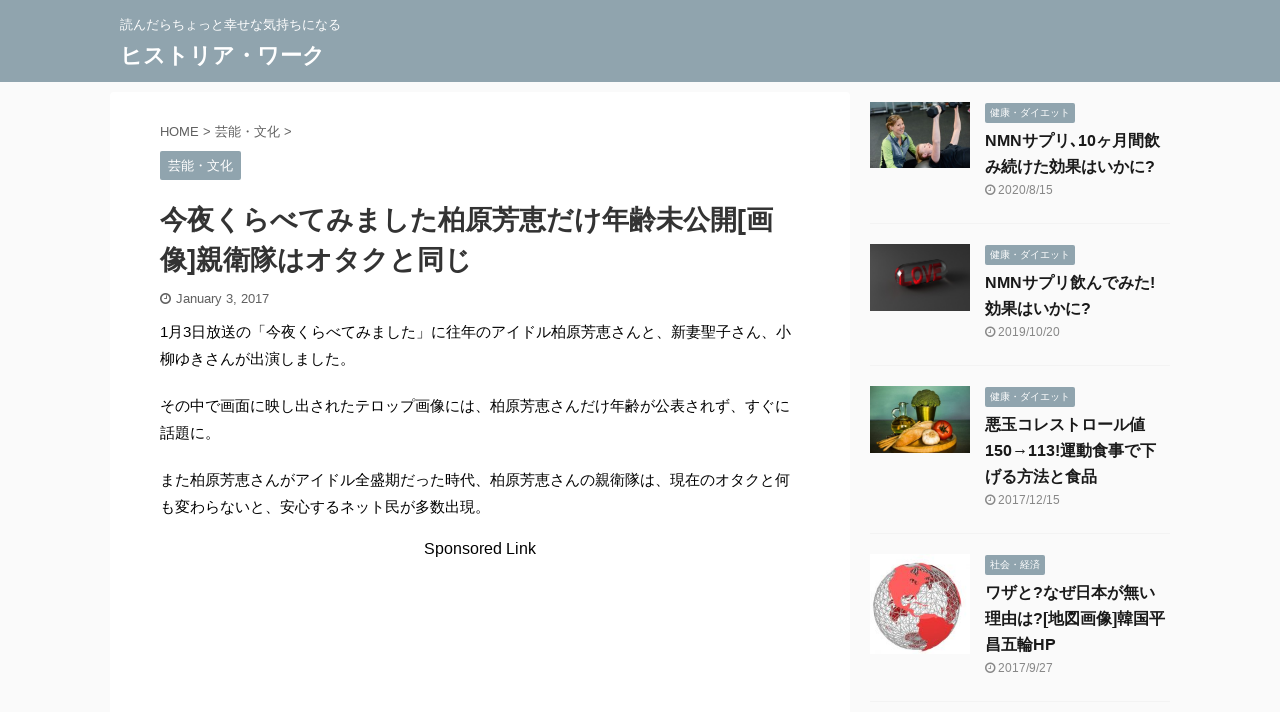

--- FILE ---
content_type: text/html; charset=UTF-8
request_url: https://historia.work/kashiwabarayoshie/
body_size: 15816
content:

<!DOCTYPE html>
<!--[if lt IE 7]>
<html class="ie6" lang="en-US"> <![endif]-->
<!--[if IE 7]>
<html class="i7" lang="en-US"> <![endif]-->
<!--[if IE 8]>
<html class="ie" lang="en-US"> <![endif]-->
<!--[if gt IE 8]><!-->
<html lang="en-US" class="">
	<!--<![endif]-->
	<head prefix="og: http://ogp.me/ns# fb: http://ogp.me/ns/fb# article: http://ogp.me/ns/article#">
		<meta charset="UTF-8" >
		<meta name="viewport" content="width=device-width,initial-scale=1.0,user-scalable=no,viewport-fit=cover">
		<meta name="format-detection" content="telephone=no" >
		<meta name="referrer" content="no-referrer-when-downgrade"/>

		
		<link rel="alternate" type="application/rss+xml" title="ヒストリア・ワーク RSS Feed" href="https://historia.work/feed/" />
		<link rel="pingback" href="https://historia.work/xmlrpc.php" >
		<!--[if lt IE 9]>
		<script src="https://historia.work/wp-content/themes/affinger5/js/html5shiv.js"></script>
		<![endif]-->
				<meta name='robots' content='max-image-preview:large' />
<title>今夜くらべてみました柏原芳恵だけ年齢未公開[画像]親衛隊はオタクと同じ - ヒストリア・ワーク</title>
<link rel='dns-prefetch' href='//ajax.googleapis.com' />
<script type="text/javascript">
/* <![CDATA[ */
window._wpemojiSettings = {"baseUrl":"https:\/\/s.w.org\/images\/core\/emoji\/14.0.0\/72x72\/","ext":".png","svgUrl":"https:\/\/s.w.org\/images\/core\/emoji\/14.0.0\/svg\/","svgExt":".svg","source":{"concatemoji":"https:\/\/historia.work\/wp-includes\/js\/wp-emoji-release.min.js?ver=6.4.1"}};
/*! This file is auto-generated */
!function(i,n){var o,s,e;function c(e){try{var t={supportTests:e,timestamp:(new Date).valueOf()};sessionStorage.setItem(o,JSON.stringify(t))}catch(e){}}function p(e,t,n){e.clearRect(0,0,e.canvas.width,e.canvas.height),e.fillText(t,0,0);var t=new Uint32Array(e.getImageData(0,0,e.canvas.width,e.canvas.height).data),r=(e.clearRect(0,0,e.canvas.width,e.canvas.height),e.fillText(n,0,0),new Uint32Array(e.getImageData(0,0,e.canvas.width,e.canvas.height).data));return t.every(function(e,t){return e===r[t]})}function u(e,t,n){switch(t){case"flag":return n(e,"\ud83c\udff3\ufe0f\u200d\u26a7\ufe0f","\ud83c\udff3\ufe0f\u200b\u26a7\ufe0f")?!1:!n(e,"\ud83c\uddfa\ud83c\uddf3","\ud83c\uddfa\u200b\ud83c\uddf3")&&!n(e,"\ud83c\udff4\udb40\udc67\udb40\udc62\udb40\udc65\udb40\udc6e\udb40\udc67\udb40\udc7f","\ud83c\udff4\u200b\udb40\udc67\u200b\udb40\udc62\u200b\udb40\udc65\u200b\udb40\udc6e\u200b\udb40\udc67\u200b\udb40\udc7f");case"emoji":return!n(e,"\ud83e\udef1\ud83c\udffb\u200d\ud83e\udef2\ud83c\udfff","\ud83e\udef1\ud83c\udffb\u200b\ud83e\udef2\ud83c\udfff")}return!1}function f(e,t,n){var r="undefined"!=typeof WorkerGlobalScope&&self instanceof WorkerGlobalScope?new OffscreenCanvas(300,150):i.createElement("canvas"),a=r.getContext("2d",{willReadFrequently:!0}),o=(a.textBaseline="top",a.font="600 32px Arial",{});return e.forEach(function(e){o[e]=t(a,e,n)}),o}function t(e){var t=i.createElement("script");t.src=e,t.defer=!0,i.head.appendChild(t)}"undefined"!=typeof Promise&&(o="wpEmojiSettingsSupports",s=["flag","emoji"],n.supports={everything:!0,everythingExceptFlag:!0},e=new Promise(function(e){i.addEventListener("DOMContentLoaded",e,{once:!0})}),new Promise(function(t){var n=function(){try{var e=JSON.parse(sessionStorage.getItem(o));if("object"==typeof e&&"number"==typeof e.timestamp&&(new Date).valueOf()<e.timestamp+604800&&"object"==typeof e.supportTests)return e.supportTests}catch(e){}return null}();if(!n){if("undefined"!=typeof Worker&&"undefined"!=typeof OffscreenCanvas&&"undefined"!=typeof URL&&URL.createObjectURL&&"undefined"!=typeof Blob)try{var e="postMessage("+f.toString()+"("+[JSON.stringify(s),u.toString(),p.toString()].join(",")+"));",r=new Blob([e],{type:"text/javascript"}),a=new Worker(URL.createObjectURL(r),{name:"wpTestEmojiSupports"});return void(a.onmessage=function(e){c(n=e.data),a.terminate(),t(n)})}catch(e){}c(n=f(s,u,p))}t(n)}).then(function(e){for(var t in e)n.supports[t]=e[t],n.supports.everything=n.supports.everything&&n.supports[t],"flag"!==t&&(n.supports.everythingExceptFlag=n.supports.everythingExceptFlag&&n.supports[t]);n.supports.everythingExceptFlag=n.supports.everythingExceptFlag&&!n.supports.flag,n.DOMReady=!1,n.readyCallback=function(){n.DOMReady=!0}}).then(function(){return e}).then(function(){var e;n.supports.everything||(n.readyCallback(),(e=n.source||{}).concatemoji?t(e.concatemoji):e.wpemoji&&e.twemoji&&(t(e.twemoji),t(e.wpemoji)))}))}((window,document),window._wpemojiSettings);
/* ]]> */
</script>
<style id='wp-emoji-styles-inline-css' type='text/css'>

	img.wp-smiley, img.emoji {
		display: inline !important;
		border: none !important;
		box-shadow: none !important;
		height: 1em !important;
		width: 1em !important;
		margin: 0 0.07em !important;
		vertical-align: -0.1em !important;
		background: none !important;
		padding: 0 !important;
	}
</style>
<link rel='stylesheet' id='wp-block-library-css' href='https://historia.work/wp-includes/css/dist/block-library/style.min.css?ver=6.4.1' type='text/css' media='all' />
<style id='classic-theme-styles-inline-css' type='text/css'>
/*! This file is auto-generated */
.wp-block-button__link{color:#fff;background-color:#32373c;border-radius:9999px;box-shadow:none;text-decoration:none;padding:calc(.667em + 2px) calc(1.333em + 2px);font-size:1.125em}.wp-block-file__button{background:#32373c;color:#fff;text-decoration:none}
</style>
<style id='global-styles-inline-css' type='text/css'>
body{--wp--preset--color--black: #000000;--wp--preset--color--cyan-bluish-gray: #abb8c3;--wp--preset--color--white: #ffffff;--wp--preset--color--pale-pink: #f78da7;--wp--preset--color--vivid-red: #cf2e2e;--wp--preset--color--luminous-vivid-orange: #ff6900;--wp--preset--color--luminous-vivid-amber: #fcb900;--wp--preset--color--light-green-cyan: #7bdcb5;--wp--preset--color--vivid-green-cyan: #00d084;--wp--preset--color--pale-cyan-blue: #8ed1fc;--wp--preset--color--vivid-cyan-blue: #0693e3;--wp--preset--color--vivid-purple: #9b51e0;--wp--preset--color--soft-red: #e6514c;--wp--preset--color--light-grayish-red: #fdebee;--wp--preset--color--vivid-yellow: #ffc107;--wp--preset--color--very-pale-yellow: #fffde7;--wp--preset--color--very-light-gray: #fafafa;--wp--preset--color--very-dark-gray: #313131;--wp--preset--color--original-color-a: #43a047;--wp--preset--color--original-color-b: #795548;--wp--preset--color--original-color-c: #ec407a;--wp--preset--color--original-color-d: #9e9d24;--wp--preset--gradient--vivid-cyan-blue-to-vivid-purple: linear-gradient(135deg,rgba(6,147,227,1) 0%,rgb(155,81,224) 100%);--wp--preset--gradient--light-green-cyan-to-vivid-green-cyan: linear-gradient(135deg,rgb(122,220,180) 0%,rgb(0,208,130) 100%);--wp--preset--gradient--luminous-vivid-amber-to-luminous-vivid-orange: linear-gradient(135deg,rgba(252,185,0,1) 0%,rgba(255,105,0,1) 100%);--wp--preset--gradient--luminous-vivid-orange-to-vivid-red: linear-gradient(135deg,rgba(255,105,0,1) 0%,rgb(207,46,46) 100%);--wp--preset--gradient--very-light-gray-to-cyan-bluish-gray: linear-gradient(135deg,rgb(238,238,238) 0%,rgb(169,184,195) 100%);--wp--preset--gradient--cool-to-warm-spectrum: linear-gradient(135deg,rgb(74,234,220) 0%,rgb(151,120,209) 20%,rgb(207,42,186) 40%,rgb(238,44,130) 60%,rgb(251,105,98) 80%,rgb(254,248,76) 100%);--wp--preset--gradient--blush-light-purple: linear-gradient(135deg,rgb(255,206,236) 0%,rgb(152,150,240) 100%);--wp--preset--gradient--blush-bordeaux: linear-gradient(135deg,rgb(254,205,165) 0%,rgb(254,45,45) 50%,rgb(107,0,62) 100%);--wp--preset--gradient--luminous-dusk: linear-gradient(135deg,rgb(255,203,112) 0%,rgb(199,81,192) 50%,rgb(65,88,208) 100%);--wp--preset--gradient--pale-ocean: linear-gradient(135deg,rgb(255,245,203) 0%,rgb(182,227,212) 50%,rgb(51,167,181) 100%);--wp--preset--gradient--electric-grass: linear-gradient(135deg,rgb(202,248,128) 0%,rgb(113,206,126) 100%);--wp--preset--gradient--midnight: linear-gradient(135deg,rgb(2,3,129) 0%,rgb(40,116,252) 100%);--wp--preset--font-size--small: 13px;--wp--preset--font-size--medium: 20px;--wp--preset--font-size--large: 36px;--wp--preset--font-size--x-large: 42px;--wp--preset--spacing--20: 0.44rem;--wp--preset--spacing--30: 0.67rem;--wp--preset--spacing--40: 1rem;--wp--preset--spacing--50: 1.5rem;--wp--preset--spacing--60: 2.25rem;--wp--preset--spacing--70: 3.38rem;--wp--preset--spacing--80: 5.06rem;--wp--preset--shadow--natural: 6px 6px 9px rgba(0, 0, 0, 0.2);--wp--preset--shadow--deep: 12px 12px 50px rgba(0, 0, 0, 0.4);--wp--preset--shadow--sharp: 6px 6px 0px rgba(0, 0, 0, 0.2);--wp--preset--shadow--outlined: 6px 6px 0px -3px rgba(255, 255, 255, 1), 6px 6px rgba(0, 0, 0, 1);--wp--preset--shadow--crisp: 6px 6px 0px rgba(0, 0, 0, 1);}:where(.is-layout-flex){gap: 0.5em;}:where(.is-layout-grid){gap: 0.5em;}body .is-layout-flow > .alignleft{float: left;margin-inline-start: 0;margin-inline-end: 2em;}body .is-layout-flow > .alignright{float: right;margin-inline-start: 2em;margin-inline-end: 0;}body .is-layout-flow > .aligncenter{margin-left: auto !important;margin-right: auto !important;}body .is-layout-constrained > .alignleft{float: left;margin-inline-start: 0;margin-inline-end: 2em;}body .is-layout-constrained > .alignright{float: right;margin-inline-start: 2em;margin-inline-end: 0;}body .is-layout-constrained > .aligncenter{margin-left: auto !important;margin-right: auto !important;}body .is-layout-constrained > :where(:not(.alignleft):not(.alignright):not(.alignfull)){max-width: var(--wp--style--global--content-size);margin-left: auto !important;margin-right: auto !important;}body .is-layout-constrained > .alignwide{max-width: var(--wp--style--global--wide-size);}body .is-layout-flex{display: flex;}body .is-layout-flex{flex-wrap: wrap;align-items: center;}body .is-layout-flex > *{margin: 0;}body .is-layout-grid{display: grid;}body .is-layout-grid > *{margin: 0;}:where(.wp-block-columns.is-layout-flex){gap: 2em;}:where(.wp-block-columns.is-layout-grid){gap: 2em;}:where(.wp-block-post-template.is-layout-flex){gap: 1.25em;}:where(.wp-block-post-template.is-layout-grid){gap: 1.25em;}.has-black-color{color: var(--wp--preset--color--black) !important;}.has-cyan-bluish-gray-color{color: var(--wp--preset--color--cyan-bluish-gray) !important;}.has-white-color{color: var(--wp--preset--color--white) !important;}.has-pale-pink-color{color: var(--wp--preset--color--pale-pink) !important;}.has-vivid-red-color{color: var(--wp--preset--color--vivid-red) !important;}.has-luminous-vivid-orange-color{color: var(--wp--preset--color--luminous-vivid-orange) !important;}.has-luminous-vivid-amber-color{color: var(--wp--preset--color--luminous-vivid-amber) !important;}.has-light-green-cyan-color{color: var(--wp--preset--color--light-green-cyan) !important;}.has-vivid-green-cyan-color{color: var(--wp--preset--color--vivid-green-cyan) !important;}.has-pale-cyan-blue-color{color: var(--wp--preset--color--pale-cyan-blue) !important;}.has-vivid-cyan-blue-color{color: var(--wp--preset--color--vivid-cyan-blue) !important;}.has-vivid-purple-color{color: var(--wp--preset--color--vivid-purple) !important;}.has-black-background-color{background-color: var(--wp--preset--color--black) !important;}.has-cyan-bluish-gray-background-color{background-color: var(--wp--preset--color--cyan-bluish-gray) !important;}.has-white-background-color{background-color: var(--wp--preset--color--white) !important;}.has-pale-pink-background-color{background-color: var(--wp--preset--color--pale-pink) !important;}.has-vivid-red-background-color{background-color: var(--wp--preset--color--vivid-red) !important;}.has-luminous-vivid-orange-background-color{background-color: var(--wp--preset--color--luminous-vivid-orange) !important;}.has-luminous-vivid-amber-background-color{background-color: var(--wp--preset--color--luminous-vivid-amber) !important;}.has-light-green-cyan-background-color{background-color: var(--wp--preset--color--light-green-cyan) !important;}.has-vivid-green-cyan-background-color{background-color: var(--wp--preset--color--vivid-green-cyan) !important;}.has-pale-cyan-blue-background-color{background-color: var(--wp--preset--color--pale-cyan-blue) !important;}.has-vivid-cyan-blue-background-color{background-color: var(--wp--preset--color--vivid-cyan-blue) !important;}.has-vivid-purple-background-color{background-color: var(--wp--preset--color--vivid-purple) !important;}.has-black-border-color{border-color: var(--wp--preset--color--black) !important;}.has-cyan-bluish-gray-border-color{border-color: var(--wp--preset--color--cyan-bluish-gray) !important;}.has-white-border-color{border-color: var(--wp--preset--color--white) !important;}.has-pale-pink-border-color{border-color: var(--wp--preset--color--pale-pink) !important;}.has-vivid-red-border-color{border-color: var(--wp--preset--color--vivid-red) !important;}.has-luminous-vivid-orange-border-color{border-color: var(--wp--preset--color--luminous-vivid-orange) !important;}.has-luminous-vivid-amber-border-color{border-color: var(--wp--preset--color--luminous-vivid-amber) !important;}.has-light-green-cyan-border-color{border-color: var(--wp--preset--color--light-green-cyan) !important;}.has-vivid-green-cyan-border-color{border-color: var(--wp--preset--color--vivid-green-cyan) !important;}.has-pale-cyan-blue-border-color{border-color: var(--wp--preset--color--pale-cyan-blue) !important;}.has-vivid-cyan-blue-border-color{border-color: var(--wp--preset--color--vivid-cyan-blue) !important;}.has-vivid-purple-border-color{border-color: var(--wp--preset--color--vivid-purple) !important;}.has-vivid-cyan-blue-to-vivid-purple-gradient-background{background: var(--wp--preset--gradient--vivid-cyan-blue-to-vivid-purple) !important;}.has-light-green-cyan-to-vivid-green-cyan-gradient-background{background: var(--wp--preset--gradient--light-green-cyan-to-vivid-green-cyan) !important;}.has-luminous-vivid-amber-to-luminous-vivid-orange-gradient-background{background: var(--wp--preset--gradient--luminous-vivid-amber-to-luminous-vivid-orange) !important;}.has-luminous-vivid-orange-to-vivid-red-gradient-background{background: var(--wp--preset--gradient--luminous-vivid-orange-to-vivid-red) !important;}.has-very-light-gray-to-cyan-bluish-gray-gradient-background{background: var(--wp--preset--gradient--very-light-gray-to-cyan-bluish-gray) !important;}.has-cool-to-warm-spectrum-gradient-background{background: var(--wp--preset--gradient--cool-to-warm-spectrum) !important;}.has-blush-light-purple-gradient-background{background: var(--wp--preset--gradient--blush-light-purple) !important;}.has-blush-bordeaux-gradient-background{background: var(--wp--preset--gradient--blush-bordeaux) !important;}.has-luminous-dusk-gradient-background{background: var(--wp--preset--gradient--luminous-dusk) !important;}.has-pale-ocean-gradient-background{background: var(--wp--preset--gradient--pale-ocean) !important;}.has-electric-grass-gradient-background{background: var(--wp--preset--gradient--electric-grass) !important;}.has-midnight-gradient-background{background: var(--wp--preset--gradient--midnight) !important;}.has-small-font-size{font-size: var(--wp--preset--font-size--small) !important;}.has-medium-font-size{font-size: var(--wp--preset--font-size--medium) !important;}.has-large-font-size{font-size: var(--wp--preset--font-size--large) !important;}.has-x-large-font-size{font-size: var(--wp--preset--font-size--x-large) !important;}
.wp-block-navigation a:where(:not(.wp-element-button)){color: inherit;}
:where(.wp-block-post-template.is-layout-flex){gap: 1.25em;}:where(.wp-block-post-template.is-layout-grid){gap: 1.25em;}
:where(.wp-block-columns.is-layout-flex){gap: 2em;}:where(.wp-block-columns.is-layout-grid){gap: 2em;}
.wp-block-pullquote{font-size: 1.5em;line-height: 1.6;}
</style>
<link rel='stylesheet' id='titan-adminbar-styles-css' href='https://historia.work/wp-content/plugins/anti-spam/assets/css/admin-bar.css?ver=7.3.5' type='text/css' media='all' />
<link rel='stylesheet' id='parent-style-css' href='https://historia.work/wp-content/themes/affinger5/style.css?ver=6.4.1' type='text/css' media='all' />
<link rel='stylesheet' id='normalize-css' href='https://historia.work/wp-content/themes/affinger5/css/normalize.css?ver=1.5.9' type='text/css' media='all' />
<link rel='stylesheet' id='font-awesome-css' href='https://historia.work/wp-content/themes/affinger5/css/fontawesome/css/font-awesome.min.css?ver=4.7.0' type='text/css' media='all' />
<link rel='stylesheet' id='font-awesome-animation-css' href='https://historia.work/wp-content/themes/affinger5/css/fontawesome/css/font-awesome-animation.min.css?ver=6.4.1' type='text/css' media='all' />
<link rel='stylesheet' id='st_svg-css' href='https://historia.work/wp-content/themes/affinger5/st_svg/style.css?ver=6.4.1' type='text/css' media='all' />
<link rel='stylesheet' id='slick-css' href='https://historia.work/wp-content/themes/affinger5/vendor/slick/slick.css?ver=1.8.0' type='text/css' media='all' />
<link rel='stylesheet' id='slick-theme-css' href='https://historia.work/wp-content/themes/affinger5/vendor/slick/slick-theme.css?ver=1.8.0' type='text/css' media='all' />
<link rel='stylesheet' id='style-css' href='https://historia.work/wp-content/themes/affinger5/style.css?ver=6.4.1' type='text/css' media='all' />
<link rel='stylesheet' id='child-style-css' href='https://historia.work/wp-content/themes/affinger5-child/style.css?ver=6.4.1' type='text/css' media='all' />
<link rel='stylesheet' id='single-css' href='https://historia.work/wp-content/themes/affinger5/st-rankcss.php' type='text/css' media='all' />
<link rel='stylesheet' id='st-themecss-css' href='https://historia.work/wp-content/themes/affinger5/st-themecss-loader.php?ver=6.4.1' type='text/css' media='all' />
<script type="text/javascript" src="//ajax.googleapis.com/ajax/libs/jquery/1.11.3/jquery.min.js?ver=1.11.3" id="jquery-js"></script>
<link rel="https://api.w.org/" href="https://historia.work/wp-json/" /><link rel="alternate" type="application/json" href="https://historia.work/wp-json/wp/v2/posts/5786" /><link rel='shortlink' href='https://historia.work/?p=5786' />
<link rel="alternate" type="application/json+oembed" href="https://historia.work/wp-json/oembed/1.0/embed?url=https%3A%2F%2Fhistoria.work%2Fkashiwabarayoshie%2F" />
<meta name="robots" content="index, follow" />
<meta name="keywords" content="今夜くらべてみました,柏原芳恵,年齢,公表,親衛隊,オタク">
<meta name="description" content="1月3日の「今夜くらべてみました」で、柏原芳恵の年齢は画面で公開されませんでした。その時のテロップ画像を紹介します。またアイドルだった当時の親衛隊は今のオタクと変わないことも判明。">
<meta name="thumbnail" content="https://historia.work/wp-content/uploads/2016/10/clover_1475722067.jpg">
<meta name="google-site-verification" content="ofzu1xW_5DS9bsish9txr8nT088hGDylJhUTYRgaXwk" />
<link rel="canonical" href="https://historia.work/kashiwabarayoshie/" />
<style type="text/css">.broken_link, a.broken_link {
	text-decoration: line-through;
}</style>			<script>
		(function (i, s, o, g, r, a, m) {
			i['GoogleAnalyticsObject'] = r;
			i[r] = i[r] || function () {
					(i[r].q = i[r].q || []).push(arguments)
				}, i[r].l = 1 * new Date();
			a = s.createElement(o),
				m = s.getElementsByTagName(o)[0];
			a.async = 1;
			a.src = g;
			m.parentNode.insertBefore(a, m)
		})(window, document, 'script', '//www.google-analytics.com/analytics.js', 'ga');

		ga('create', 'UA-69254669-1', 'auto');
		ga('send', 'pageview');

	</script>
				<!-- OGP -->
	
						<meta name="twitter:card" content="summary_large_image">
				<meta name="twitter:site" content="@historiawork">
		<meta name="twitter:title" content="今夜くらべてみました柏原芳恵だけ年齢未公開[画像]親衛隊はオタクと同じ">
		<meta name="twitter:description" content="1月3日放送の「今夜くらべてみました」に往年のアイドル柏原芳恵さんと、新妻聖子さん、小柳ゆきさんが出演しました。 その中で画面に映し出されたテロップ画像には、柏原芳恵さんだけ年齢が公表されず、すぐに話">
		<meta name="twitter:image" content="https://historia.work/wp-content/uploads/2016/10/clover_1475722067.jpg">
		<!-- /OGP -->
		


<script>
	jQuery(function(){
		jQuery('.st-btn-open').click(function(){
			jQuery(this).next('.st-slidebox').stop(true, true).slideToggle();
			jQuery(this).addClass('st-btn-open-click');
		});
	});
</script>

	<script>
		jQuery(function(){
		jQuery('.post h2 , .h2modoki').wrapInner('<span class="st-dash-design"></span>');
		}) 
	</script>

<script>
	jQuery(function(){
		jQuery("#toc_container:not(:has(ul ul))").addClass("only-toc");
		jQuery(".st-ac-box ul:has(.cat-item)").each(function(){
			jQuery(this).addClass("st-ac-cat");
		});
	});
</script>

<script>
	jQuery(function(){
						jQuery('.st-star').parent('.rankh4').css('padding-bottom','5px'); // スターがある場合のランキング見出し調整
	});
</script>


			</head>
	<body class="post-template-default single single-post postid-5786 single-format-standard not-front-page" >
				<div id="st-ami">
				<div id="wrapper" class="">
				<div id="wrapper-in">
					<header id="">
						<div id="headbox-bg">
							<div id="headbox">

							
								<div id="header-l">
									
									<div id="st-text-logo">
										
            
			
				<!-- キャプション -->
				                
					              		 	 <p class="descr sitenametop">
               		     	読んだらちょっと幸せな気持ちになる               			 </p>
					                    
				                
				<!-- ロゴ又はブログ名 -->
				              		  <p class="sitename"><a href="https://historia.work/">
                  		                      		    ヒストリア・ワーク                   		               		  </a></p>
            					<!-- ロゴ又はブログ名ここまで -->

			    
		
    									</div>
								</div><!-- /#header-l -->

								<div id="header-r" class="smanone">
									
								</div><!-- /#header-r -->
							</div><!-- /#headbox-bg -->
						</div><!-- /#headbox clearfix -->

						
						
						
						
											
<div id="gazou-wide">
				</div>
					
					
					</header>

					

					<div id="content-w">

					
					
					
	
			<div id="st-header-post-under-box" class="st-header-post-no-data "
		     style="">
			<div class="st-dark-cover">
							</div>
		</div>
	

<div id="content" class="clearfix">
	<div id="contentInner">
		<main>
			<article>
									<div id="post-5786" class="st-post post-5786 post type-post status-publish format-standard has-post-thumbnail hentry category-entertainment">
				
					
																
					
					<!--ぱんくず -->
											<div
							id="breadcrumb">
							<ol itemscope itemtype="http://schema.org/BreadcrumbList">
								<li itemprop="itemListElement" itemscope itemtype="http://schema.org/ListItem">
									<a href="https://historia.work" itemprop="item">
										<span itemprop="name">HOME</span>
									</a>
									&gt;
									<meta itemprop="position" content="1"/>
								</li>

								
																	<li itemprop="itemListElement" itemscope itemtype="http://schema.org/ListItem">
										<a href="https://historia.work/category/entertainment/" itemprop="item">
											<span
												itemprop="name">芸能・文化</span>
										</a>
										&gt;
										<meta itemprop="position" content="2"/>
									</li>
																								</ol>

													</div>
										<!--/ ぱんくず -->

					<!--ループ開始 -->
										
																									<p class="st-catgroup">
								<a href="https://historia.work/category/entertainment/" title="View all posts in 芸能・文化" rel="category tag"><span class="catname st-catid13">芸能・文化</span></a>							</p>
						
						<h1 class="entry-title">今夜くらべてみました柏原芳恵だけ年齢未公開[画像]親衛隊はオタクと同じ</h1>

						
	<div class="blogbox ">
		<p><span class="kdate">
							<i class="fa fa-clock-o"></i><time class="updated" datetime="2017-01-03T07:46:06-0500">January 3, 2017</time>
					</span></p>
	</div>
					
					
					<div class="mainbox">
						<div id="nocopy" oncontextmenu="return false" onMouseDown="return false;" style="-moz-user-select: none; -khtml-user-select: none; user-select: none;-webkit-touch-callout:none; -webkit-user-select:none;"><!-- コピー禁止エリアここから -->
							
							
							
							<div class="entry-content">
								<p>1月3日放送の「今夜くらべてみました」に往年のアイドル柏原芳恵さんと、新妻聖子さん、小柳ゆきさんが出演しました。</p>
<p>その中で画面に映し出されたテロップ画像には、柏原芳恵さんだけ年齢が公表されず、すぐに話題に。</p>
<p>また柏原芳恵さんがアイドル全盛期だった時代、柏原芳恵さんの親衛隊は、現在のオタクと何も変わらないと、安心するネット民が多数出現。</p>
<p><!-- ここに【PC＆タブレット】で表示させたい広告コードを貼る -->
  
<div align="center">
Sponsored Link<br />
<script async src="//pagead2.googlesyndication.com/pagead/js/adsbygoogle.js"></script>
<!-- historia-resp -->
<ins class="adsbygoogle"
     style="display:block"
     data-ad-client="ca-pub-5581483492514796"
     data-ad-slot="5496399469"
     data-ad-format="rectangle"></ins>
<script>
(adsbygoogle = window.adsbygoogle || []).push({});
</script>
</div>
   </p>
<section>
<h2>柏原芳恵の年齢公表されず</h2>
<p>「トリオ THE　華麗なる歌姫」というテーマだった本日の「今夜くらべてみました」には、3人の歌姫として柏原芳恵さんと、新妻聖子さん、小柳ゆきさんがゲスト出演しました。</p>
<p>この3人の中で、新妻聖子さんと小柳ゆきさんの年齢はそれぞれ36歳と34歳だと、画面テロップには表示されたのですが、なぜか柏原芳恵さんの年齢は無かったのです。</p>
<p><img decoding="async" class=" wp-image-5788 alignnone" src="https://historia.work/wp-content/uploads/2017/01/kashiwabara-460x242.png" alt="kashiwabara" width="317" height="167" srcset="https://historia.work/wp-content/uploads/2017/01/kashiwabara-460x242.png 460w, https://historia.work/wp-content/uploads/2017/01/kashiwabara-300x158.png 300w, https://historia.work/wp-content/uploads/2017/01/kashiwabara.png 500w" sizes="(max-width: 317px) 100vw, 317px" /></p>
<p>1965年10月1日生まれで現在51歳の柏原芳恵さんは、別に年齢を非公開しているわけではないですし、80年代にあれだけアイドルとして活躍していたので、年齢を隠せるはずもありません。</p>
<p>番組の中で、3人の内、他の2人は30代半ばの同世代で、柏原芳恵さんだけが一人50代だったことが、理由でしょうか。</p>
<p>番組側が考慮した？</p>
<p>しかし何だかとても不自然に見えてしまうテロップですよね。返って余計、柏原芳恵さんの年齢に注目が集まってしまうという結果になってしまいました。</p>
<p>ネットでは、</p>
<p>「今夜くらべてみましたに出てる柏原芳恵だけ年齢公表して無いから気になってググったら51なのか」</p>
<p>「柏原芳恵だけ年齢の（　）表記がない！ 」</p>
</section>
<section>
<h2>親衛隊は現在のオタクと同じ</h2>
<p>さらに柏原芳恵さんがアイドル全盛期だった80年代。</p>
<p>なんと皇太子様もファンだったんです。皇太子様が留学されるまでに発売されたシングルレコードは、全て購入されていたのです。</p>
<p>そして番組で柏原芳恵さんの親衛隊の様子が映し出されると、当時の親衛隊って、今の地下アイドルを追いかけるオタクと同じであることに、なぜか視聴者は安心（？）したようで、</p>
<p>「柏原芳恵の親衛隊が今のオタクと変わらない件」</p>
<p>「柏原芳恵の親衛隊。地下でアイドルにコールしてるオタクやんけ」</p>
<p>「今も昔もオタクは変わらないんだね」</p>
<p>「柏原芳恵さんの親衛隊がテレビに映っていて、時代を超えてもおたくの叫ぶ様は大体似ているなあ、と」</p>
<p>時代を超えてオタクとは同じ、今も昔も変わらないことに、みんな親近感を覚えたのでしょうかね。</p>
</section>

<section>
<h2>最後に</h2>
<p>柏原芳恵さんを久々にテレビで見ることができて、何だか嬉しかったです。</p>
<p>そしてみんなと同じように、柏原芳恵さんのアイドル時代の親衛隊が、今の地下アイドルのオタクと同じであることに、私もなぜか安心。</p>
<p>以上、「今夜くらべてみました」で柏原芳恵の年齢が未公開!親衛隊は今のオタクと同じだった、という話題でした。</p>
</section>
							</div>
						</div><!-- コピー禁止エリアここまで -->

												
					<div class="adbox">
				
												<div class="textwidget"><div align="center">Sponsored Link<br />
<script async src="//pagead2.googlesyndication.com/pagead/js/adsbygoogle.js"></script>
<!-- historia-resp -->
<ins class="adsbygoogle"
     style="display:block"
     data-ad-client="ca-pub-5581483492514796"
     data-ad-slot="5496399469"
     data-ad-format="rectangle"></ins>
<script>
(adsbygoogle = window.adsbygoogle || []).push({});
</script></div></div>
							        
	
									<div style="padding-top:10px;">
						
		        
	
					</div>
							</div>
			

						
					</div><!-- .mainboxここまで -->

																
					
					
	
	<div class="sns ">
	<ul class="clearfix">
					<!--ツイートボタン-->
			<li class="twitter"> 
			<a rel="nofollow" onclick="window.open('//twitter.com/intent/tweet?url=https%3A%2F%2Fhistoria.work%2Fkashiwabarayoshie%2F&text=%E4%BB%8A%E5%A4%9C%E3%81%8F%E3%82%89%E3%81%B9%E3%81%A6%E3%81%BF%E3%81%BE%E3%81%97%E3%81%9F%E6%9F%8F%E5%8E%9F%E8%8A%B3%E6%81%B5%E3%81%A0%E3%81%91%E5%B9%B4%E9%BD%A2%E6%9C%AA%E5%85%AC%E9%96%8B%5B%E7%94%BB%E5%83%8F%5D%E8%A6%AA%E8%A1%9B%E9%9A%8A%E3%81%AF%E3%82%AA%E3%82%BF%E3%82%AF%E3%81%A8%E5%90%8C%E3%81%98&via=historiawork&tw_p=tweetbutton', '', 'width=500,height=450'); return false;"><i class="fa fa-twitter"></i><span class="snstext " >Twitter</span></a>
			</li>
		
					<!--シェアボタン-->      
			<li class="facebook">
			<a href="//www.facebook.com/sharer.php?src=bm&u=https%3A%2F%2Fhistoria.work%2Fkashiwabarayoshie%2F&t=%E4%BB%8A%E5%A4%9C%E3%81%8F%E3%82%89%E3%81%B9%E3%81%A6%E3%81%BF%E3%81%BE%E3%81%97%E3%81%9F%E6%9F%8F%E5%8E%9F%E8%8A%B3%E6%81%B5%E3%81%A0%E3%81%91%E5%B9%B4%E9%BD%A2%E6%9C%AA%E5%85%AC%E9%96%8B%5B%E7%94%BB%E5%83%8F%5D%E8%A6%AA%E8%A1%9B%E9%9A%8A%E3%81%AF%E3%82%AA%E3%82%BF%E3%82%AF%E3%81%A8%E5%90%8C%E3%81%98" target="_blank" rel="nofollow noopener"><i class="fa fa-facebook"></i><span class="snstext " >Share</span>
			</a>
			</li>
		
					<!--ポケットボタン-->      
			<li class="pocket">
			<a rel="nofollow" onclick="window.open('//getpocket.com/edit?url=https%3A%2F%2Fhistoria.work%2Fkashiwabarayoshie%2F&title=%E4%BB%8A%E5%A4%9C%E3%81%8F%E3%82%89%E3%81%B9%E3%81%A6%E3%81%BF%E3%81%BE%E3%81%97%E3%81%9F%E6%9F%8F%E5%8E%9F%E8%8A%B3%E6%81%B5%E3%81%A0%E3%81%91%E5%B9%B4%E9%BD%A2%E6%9C%AA%E5%85%AC%E9%96%8B%5B%E7%94%BB%E5%83%8F%5D%E8%A6%AA%E8%A1%9B%E9%9A%8A%E3%81%AF%E3%82%AA%E3%82%BF%E3%82%AF%E3%81%A8%E5%90%8C%E3%81%98', '', 'width=500,height=350'); return false;"><i class="fa fa-get-pocket"></i><span class="snstext " >Pocket</span></a></li>
		
					<!--はてブボタン-->
			<li class="hatebu">       
				<a href="//b.hatena.ne.jp/entry/https://historia.work/kashiwabarayoshie/" class="hatena-bookmark-button" data-hatena-bookmark-layout="simple" title="今夜くらべてみました柏原芳恵だけ年齢未公開[画像]親衛隊はオタクと同じ" rel="nofollow"><i class="fa st-svg-hateb"></i><span class="snstext " >Hatena</span>
				</a><script type="text/javascript" src="//b.st-hatena.com/js/bookmark_button.js" charset="utf-8" async="async"></script>

			</li>
		
		
					<!--LINEボタン-->   
			<li class="line">
			<a href="//line.me/R/msg/text/?%E4%BB%8A%E5%A4%9C%E3%81%8F%E3%82%89%E3%81%B9%E3%81%A6%E3%81%BF%E3%81%BE%E3%81%97%E3%81%9F%E6%9F%8F%E5%8E%9F%E8%8A%B3%E6%81%B5%E3%81%A0%E3%81%91%E5%B9%B4%E9%BD%A2%E6%9C%AA%E5%85%AC%E9%96%8B%5B%E7%94%BB%E5%83%8F%5D%E8%A6%AA%E8%A1%9B%E9%9A%8A%E3%81%AF%E3%82%AA%E3%82%BF%E3%82%AF%E3%81%A8%E5%90%8C%E3%81%98%0Ahttps%3A%2F%2Fhistoria.work%2Fkashiwabarayoshie%2F" target="_blank" rel="nofollow noopener"><i class="fa fa-comment" aria-hidden="true"></i><span class="snstext" >LINE</span></a>
			</li> 
		
		
					<!--URLコピーボタン-->
			<li class="share-copy">
			<a href="#" rel="nofollow" data-st-copy-text="今夜くらべてみました柏原芳恵だけ年齢未公開[画像]親衛隊はオタクと同じ / https://historia.work/kashiwabarayoshie/"><i class="fa fa-clipboard"></i><span class="snstext" >コピーする</span></a>
			</li>
		
	</ul>

	</div> 

											
											<p class="tagst">
							<i class="fa fa-folder-open-o" aria-hidden="true"></i>-<a href="https://historia.work/category/entertainment/" rel="category tag">芸能・文化</a><br/>
													</p>
					
					<aside>
						<p class="author" style="display:none;"><a href="https://historia.work/author/admin/" title="友陣" class="vcard author"><span class="fn">author</span></a></p>
																		<!--ループ終了-->

																					<hr class="hrcss" />

<div id="comments">
     	<div id="respond" class="comment-respond">
		<h3 id="reply-title" class="comment-reply-title">comment <small><a rel="nofollow" id="cancel-comment-reply-link" href="/kashiwabarayoshie/#respond" style="display:none;">Cancel reply</a></small></h3><form action="https://historia.work/wp-comments-post.php" method="post" id="commentform" class="comment-form"><p class="comment-notes"><span id="email-notes">Your email address will not be published.</span> <span class="required-field-message">Required fields are marked <span class="required">*</span></span></p><p class="comment-form-comment"><label for="comment">Comment <span class="required">*</span></label> <textarea id="comment" name="comment" cols="45" rows="8" maxlength="65525" required="required"></textarea></p><p class="comment-form-author"><label for="author">Name <span class="required">*</span></label> <input id="author" name="author" type="text" value="" size="30" maxlength="245" autocomplete="name" required="required" /></p>
<p class="comment-form-email"><label for="email">Email <span class="required">*</span></label> <input id="email" name="email" type="text" value="" size="30" maxlength="100" aria-describedby="email-notes" autocomplete="email" required="required" /></p>
<p class="comment-form-url"><label for="url">Website</label> <input id="url" name="url" type="text" value="" size="30" maxlength="200" autocomplete="url" /></p>
<p class="comment-form-cookies-consent"><input id="wp-comment-cookies-consent" name="wp-comment-cookies-consent" type="checkbox" value="yes" /> <label for="wp-comment-cookies-consent">Save my name, email, and website in this browser for the next time I comment.</label></p>
<p class="form-submit"><input name="submit" type="submit" id="submit" class="submit" value="送信" /> <input type='hidden' name='comment_post_ID' value='5786' id='comment_post_ID' />
<input type='hidden' name='comment_parent' id='comment_parent' value='0' />
</p><!-- Anti-spam plugin wordpress.org/plugins/anti-spam/ --><div class="wantispam-required-fields"><input type="hidden" name="wantispam_t" class="wantispam-control wantispam-control-t" value="1769281910" /><div class="wantispam-group wantispam-group-q" style="clear: both;">
					<label>Current ye@r <span class="required">*</span></label>
					<input type="hidden" name="wantispam_a" class="wantispam-control wantispam-control-a" value="2026" />
					<input type="text" name="wantispam_q" class="wantispam-control wantispam-control-q" value="7.3.5" autocomplete="off" />
				  </div>
<div class="wantispam-group wantispam-group-e" style="display: none;">
					<label>Leave this field empty</label>
					<input type="text" name="wantispam_e_email_url_website" class="wantispam-control wantispam-control-e" value="" autocomplete="off" />
				  </div>
</div><!--\End Anti-spam plugin --></form>	</div><!-- #respond -->
	</div>


<!-- END singer -->
													
						<!--関連記事-->
						
	
	<h4 class="point"><span class="point-in">関連記事</span></h4>

	
<div class="kanren" data-st-load-more-content
     data-st-load-more-id="8d073098-d445-4ef9-8985-490699a8c59a">
						
			<dl class="clearfix">
				<dt><a href="https://historia.work/nhk_hayakawa/">
						
															<img width="150" height="101" src="https://historia.work/wp-content/uploads/2016/06/kimono_1467343597.jpg" class="attachment-st_thumb150 size-st_thumb150 wp-post-image" alt="" decoding="async" srcset="https://historia.work/wp-content/uploads/2016/06/kimono_1467343597.jpg 640w, https://historia.work/wp-content/uploads/2016/06/kimono_1467343597-300x203.jpg 300w, https://historia.work/wp-content/uploads/2016/06/kimono_1467343597-460x311.jpg 460w" sizes="(max-width: 150px) 100vw, 150px" />							
											</a></dt>
				<dd>
					
	
	<p class="st-catgroup itiran-category">
		<a href="https://historia.work/category/entertainment/" title="View all posts in 芸能・文化" rel="category tag"><span class="catname st-catid13">芸能・文化</span></a>	</p>

					<h5 class="kanren-t">
						<a href="https://historia.work/nhk_hayakawa/">【コンテスト画像】NHK甲府アナ早川美奈は湖衣姫だった？</a>
					</h5>

						<div class="st-excerpt smanone">
		<p>山梨県NHK甲府放送局の早川美奈アナウンサーが、大学時代に出場した「湖衣姫コンテスト」のお宝画像発見！ 早川美奈アナの魅力に迫ってみます。</p>
	</div>
									</dd>
			</dl>
					
			<dl class="clearfix">
				<dt><a href="https://historia.work/anrimedia/">
						
															<img width="150" height="107" src="https://historia.work/wp-content/uploads/2016/10/MEDIA_1475601336.png" class="attachment-st_thumb150 size-st_thumb150 wp-post-image" alt="" decoding="async" srcset="https://historia.work/wp-content/uploads/2016/10/MEDIA_1475601336.png 640w, https://historia.work/wp-content/uploads/2016/10/MEDIA_1475601336-300x213.png 300w, https://historia.work/wp-content/uploads/2016/10/MEDIA_1475601336-460x327.png 460w" sizes="(max-width: 150px) 100vw, 150px" />							
											</a></dt>
				<dd>
					
	
	<p class="st-catgroup itiran-category">
		<a href="https://historia.work/category/entertainment/" title="View all posts in 芸能・文化" rel="category tag"><span class="catname st-catid13">芸能・文化</span></a>	</p>

					<h5 class="kanren-t">
						<a href="https://historia.work/anrimedia/">坂口杏里MUTEKIビデオ内容についてマスコミの感想評価まとめ</a>
					</h5>

						<div class="st-excerpt smanone">
		<p>ANRIのビデオ「What a day!!」が、MUTEKIから発売されたのが10月1日。スポーツ紙、雑誌、ネットメディアなど、各マスコミが続々と坂口杏里さんのデビュー作の中身や内容と、感想レビュー・評価を下した記事を報道しています。 そこで今回は、坂口杏里さんのビデオ第1弾の内容や中身について、口コミではなく、マスコミの感想レビュー、そしてどのように評価をくだしているのか、紹介します。</p>
	</div>
									</dd>
			</dl>
					
			<dl class="clearfix">
				<dt><a href="https://historia.work/yokoyamayou/">
						
															<img width="150" height="79" src="https://historia.work/wp-content/uploads/2016/10/question_1477017599.jpg" class="attachment-st_thumb150 size-st_thumb150 wp-post-image" alt="" decoding="async" srcset="https://historia.work/wp-content/uploads/2016/10/question_1477017599.jpg 640w, https://historia.work/wp-content/uploads/2016/10/question_1477017599-300x157.jpg 300w, https://historia.work/wp-content/uploads/2016/10/question_1477017599-460x241.jpg 460w" sizes="(max-width: 150px) 100vw, 150px" />							
											</a></dt>
				<dd>
					
	
	<p class="st-catgroup itiran-category">
		<a href="https://historia.work/category/entertainment/" title="View all posts in 芸能・文化" rel="category tag"><span class="catname st-catid13">芸能・文化</span></a>	</p>

					<h5 class="kanren-t">
						<a href="https://historia.work/yokoyamayou/">なぜ?関ジャニ横山裕がスマスマ後番ズレ↓オチた理由</a>
					</h5>

						<div class="st-excerpt smanone">
		<p>関ジャニ横山裕が、「ＳＭＡＰ×ＳＭＡＰ（スマスマ）」の後継番組に決まった「世間のイメージとズレてるのは誰だ！？　ズレ↓オチ」への出演を見送られたことが分かりました。 過去に特番として放送された「ズレ↓オチ」では、フットボールアワーの後藤輝基と田中みな実アナ、そして横山裕の3人が司会を務めていましたが、一体なぜ、今回は選ばれなかったのでしょうか。 理由はやはり、ジャニーズ事務所が関係しているようです。</p>
	</div>
									</dd>
			</dl>
					
			<dl class="clearfix">
				<dt><a href="https://historia.work/inoue_kazoku/">
						
															<img width="150" height="113" src="https://historia.work/wp-content/uploads/2016/06/broadway_1465429210.jpg" class="attachment-st_thumb150 size-st_thumb150 wp-post-image" alt="" decoding="async" srcset="https://historia.work/wp-content/uploads/2016/06/broadway_1465429210.jpg 640w, https://historia.work/wp-content/uploads/2016/06/broadway_1465429210-300x225.jpg 300w, https://historia.work/wp-content/uploads/2016/06/broadway_1465429210-460x345.jpg 460w" sizes="(max-width: 150px) 100vw, 150px" />							
											</a></dt>
				<dd>
					
	
	<p class="st-catgroup itiran-category">
		<a href="https://historia.work/category/entertainment/" title="View all posts in 芸能・文化" rel="category tag"><span class="catname st-catid13">芸能・文化</span></a>	</p>

					<h5 class="kanren-t">
						<a href="https://historia.work/inoue_kazoku/">井上芳雄の家族が凄い！妹は元宝塚で父親大学教授</a>
					</h5>

						<div class="st-excerpt smanone">
		<p>井上芳雄といえばミュージカルのプリンスで、本人も凄いのですが、 妹は元宝塚の初輝よしやで、父親は大学教授と、井上芳雄の家族も凄いんです。 そんな素晴らしい井上芳雄の家族について調べました。</p>
	</div>
									</dd>
			</dl>
					
			<dl class="clearfix">
				<dt><a href="https://historia.work/sakamoto_bonbi/">
						
															<img width="150" height="113" src="https://historia.work/wp-content/uploads/2016/05/tv_1464734844.jpg" class="attachment-st_thumb150 size-st_thumb150 wp-post-image" alt="" decoding="async" srcset="https://historia.work/wp-content/uploads/2016/05/tv_1464734844.jpg 640w, https://historia.work/wp-content/uploads/2016/05/tv_1464734844-300x225.jpg 300w, https://historia.work/wp-content/uploads/2016/05/tv_1464734844-460x345.jpg 460w" sizes="(max-width: 150px) 100vw, 150px" />							
											</a></dt>
				<dd>
					
	
	<p class="st-catgroup itiran-category">
		<a href="https://historia.work/category/entertainment/" title="View all posts in 芸能・文化" rel="category tag"><span class="catname st-catid13">芸能・文化</span></a>	</p>

					<h5 class="kanren-t">
						<a href="https://historia.work/sakamoto_bonbi/">ボンビーガール 転落芸能人坂本ちゃん「夢は徹子の部屋出演」</a>
					</h5>

						<div class="st-excerpt smanone">
		<p>「幸せボンビーガール」にあの坂本ちゃんが転落芸能人として出演し、その転落人生と今の生活の様子が映し出されていました。今でも夢をいない坂本ちゃんの転落人生と現在の様子です。</p>
	</div>
									</dd>
			</dl>
					</div>


						<!--ページナビ-->
						<div class="p-navi clearfix">
							<dl>
																									<dt>PREV</dt>
									<dd>
										<a href="https://historia.work/aramakiyoko/">荒牧陽子干された理由は略奪婚訴訟敗訴?現在子供インスタ画像は可愛い</a>
									</dd>
								
																									<dt>NEXT</dt>
									<dd>
										<a href="https://historia.work/minakopregnant/">美奈子7度目妊娠!無責任で子供が可哀想?父親は現在の旦那佐々木義人</a>
									</dd>
															</dl>
						</div>
					</aside>

				</div>
				<!--/post-->
			</article>
		</main>
	</div>
	<!-- /#contentInner -->
	<div id="side">
	<aside>

		
					<div class="kanren ">
										<dl class="clearfix">
				<dt><a href="https://historia.work/nmn-10months/">
													<img width="150" height="100" src="https://historia.work/wp-content/uploads/2016/11/gym_1478732098.jpg" class="attachment-st_thumb150 size-st_thumb150 wp-post-image" alt="" decoding="async" srcset="https://historia.work/wp-content/uploads/2016/11/gym_1478732098.jpg 640w, https://historia.work/wp-content/uploads/2016/11/gym_1478732098-300x199.jpg 300w, https://historia.work/wp-content/uploads/2016/11/gym_1478732098-460x305.jpg 460w" sizes="(max-width: 150px) 100vw, 150px" />											</a></dt>
				<dd>
					
	
	<p class="st-catgroup itiran-category">
		<a href="https://historia.work/category/diet/" title="View all posts in 健康・ダイエット" rel="category tag"><span class="catname st-catid1">健康・ダイエット</span></a>	</p>
					<h5 class="kanren-t"><a href="https://historia.work/nmn-10months/">NMNサプリ､10ヶ月間飲み続けた効果はいかに?</a></h5>
						<div class="blog_info">
		<p>
							<i class="fa fa-clock-o"></i>2020/8/15					</p>
	</div>
														</dd>
			</dl>
								<dl class="clearfix">
				<dt><a href="https://historia.work/nmn/">
													<img width="150" height="100" src="https://historia.work/wp-content/uploads/2019/10/love.png" class="attachment-st_thumb150 size-st_thumb150 wp-post-image" alt="" decoding="async" />											</a></dt>
				<dd>
					
	
	<p class="st-catgroup itiran-category">
		<a href="https://historia.work/category/diet/" title="View all posts in 健康・ダイエット" rel="category tag"><span class="catname st-catid1">健康・ダイエット</span></a>	</p>
					<h5 class="kanren-t"><a href="https://historia.work/nmn/">NMNサプリ飲んでみた!効果はいかに?</a></h5>
						<div class="blog_info">
		<p>
							<i class="fa fa-clock-o"></i>2019/10/20					</p>
	</div>
														</dd>
			</dl>
								<dl class="clearfix">
				<dt><a href="https://historia.work/cholesterol/">
													<img width="150" height="100" src="https://historia.work/wp-content/uploads/2017/12/broccoli_1513372987.jpg" class="attachment-st_thumb150 size-st_thumb150 wp-post-image" alt="" decoding="async" srcset="https://historia.work/wp-content/uploads/2017/12/broccoli_1513372987.jpg 1280w, https://historia.work/wp-content/uploads/2017/12/broccoli_1513372987-300x200.jpg 300w, https://historia.work/wp-content/uploads/2017/12/broccoli_1513372987-768x512.jpg 768w, https://historia.work/wp-content/uploads/2017/12/broccoli_1513372987-460x307.jpg 460w" sizes="(max-width: 150px) 100vw, 150px" />											</a></dt>
				<dd>
					
	
	<p class="st-catgroup itiran-category">
		<a href="https://historia.work/category/diet/" title="View all posts in 健康・ダイエット" rel="category tag"><span class="catname st-catid1">健康・ダイエット</span></a>	</p>
					<h5 class="kanren-t"><a href="https://historia.work/cholesterol/">悪玉コレストロール値150→113!運動食事で下げる方法と食品</a></h5>
						<div class="blog_info">
		<p>
							<i class="fa fa-clock-o"></i>2017/12/15					</p>
	</div>
														</dd>
			</dl>
								<dl class="clearfix">
				<dt><a href="https://historia.work/olympic-hp/">
													<img width="150" height="150" src="https://historia.work/wp-content/uploads/2017/09/world_map_1506531112.jpg" class="attachment-st_thumb150 size-st_thumb150 wp-post-image" alt="" decoding="async" srcset="https://historia.work/wp-content/uploads/2017/09/world_map_1506531112.jpg 640w, https://historia.work/wp-content/uploads/2017/09/world_map_1506531112-150x150.jpg 150w, https://historia.work/wp-content/uploads/2017/09/world_map_1506531112-300x300.jpg 300w, https://historia.work/wp-content/uploads/2017/09/world_map_1506531112-460x460.jpg 460w" sizes="(max-width: 150px) 100vw, 150px" />											</a></dt>
				<dd>
					
	
	<p class="st-catgroup itiran-category">
		<a href="https://historia.work/category/society/" title="View all posts in 社会・経済" rel="category tag"><span class="catname st-catid15">社会・経済</span></a>	</p>
					<h5 class="kanren-t"><a href="https://historia.work/olympic-hp/">ワザと?なぜ日本が無い理由は?[地図画像]韓国平昌五輪HP</a></h5>
						<div class="blog_info">
		<p>
							<i class="fa fa-clock-o"></i>2017/9/27					</p>
	</div>
														</dd>
			</dl>
								<dl class="clearfix">
				<dt><a href="https://historia.work/anime-freeter/">
													<img width="150" height="100" src="https://historia.work/wp-content/uploads/2017/09/working_1506446731.png" class="attachment-st_thumb150 size-st_thumb150 wp-post-image" alt="" decoding="async" srcset="https://historia.work/wp-content/uploads/2017/09/working_1506446731.png 640w, https://historia.work/wp-content/uploads/2017/09/working_1506446731-300x199.png 300w, https://historia.work/wp-content/uploads/2017/09/working_1506446731-460x305.png 460w" sizes="(max-width: 150px) 100vw, 150px" />											</a></dt>
				<dd>
					
	
	<p class="st-catgroup itiran-category">
		<a href="https://historia.work/category/society/" title="View all posts in 社会・経済" rel="category tag"><span class="catname st-catid15">社会・経済</span></a>	</p>
					<h5 class="kanren-t"><a href="https://historia.work/anime-freeter/">フリーター動画｢僕らの明日｣厚労省アニメのあらすじ内容と感想</a></h5>
						<div class="blog_info">
		<p>
							<i class="fa fa-clock-o"></i>2017/9/26					</p>
	</div>
														</dd>
			</dl>
					</div>
		
					<div id="mybox">
				<div id="categories-2" class="ad widget_categories"><h4 class="menu_underh2"><span>カテゴリー</span></h4>
			<ul>
					<li class="cat-item cat-item-10"><a href="https://historia.work/category/sport/" ><span class="cat-item-label">スポーツ</span></a>
</li>
	<li class="cat-item cat-item-14"><a href="https://historia.work/category/travel/" ><span class="cat-item-label">レジャー・旅行</span></a>
</li>
	<li class="cat-item cat-item-1"><a href="https://historia.work/category/diet/" ><span class="cat-item-label">健康・ダイエット</span></a>
</li>
	<li class="cat-item cat-item-12"><a href="https://historia.work/category/season/" ><span class="cat-item-label">季節のイベント</span></a>
</li>
	<li class="cat-item cat-item-15"><a href="https://historia.work/category/society/" ><span class="cat-item-label">社会・経済</span></a>
</li>
	<li class="cat-item cat-item-13"><a href="https://historia.work/category/entertainment/" ><span class="cat-item-label">芸能・文化</span></a>
</li>
	<li class="cat-item cat-item-11"><a href="https://historia.work/category/food/" ><span class="cat-item-label">食・グルメ</span></a>
</li>
			</ul>

			</div>			</div>
		
		<div id="scrollad">
			<div class="kanren pop-box ">
<p class="p-entry-t"><span class="p-entry">今とっても読まれてます</span></p>
    
            <dl class="clearfix">
                <dt class="poprank"><a href="https://historia.work/fukamidori/">
                                                   <img width="150" height="99" src="https://historia.work/wp-content/uploads/2016/06/laugh_1465850806.jpg" class="attachment-st_thumb150 size-st_thumb150 wp-post-image" alt="" decoding="async" srcset="https://historia.work/wp-content/uploads/2016/06/laugh_1465850806.jpg 640w, https://historia.work/wp-content/uploads/2016/06/laugh_1465850806-300x197.jpg 300w, https://historia.work/wp-content/uploads/2016/06/laugh_1465850806-460x303.jpg 460w" sizes="(max-width: 150px) 100vw, 150px" />                                            </a><span class="poprank-no">1</span></dt>
                <dd>
                    <h5><a href="https://historia.work/fukamidori/">
                            矢巻駿「ゲイ達者」実力じゃなく名が売れた群馬出身の芸人                        </a></h5>

			
	<div class="smanone st-excerpt">
		<p>矢巻駿（フカミドリ）は、群馬県のラジオ番組でお馴染みだった、 群馬県出身の芸人です。 芸人としてより、カズレーザーが付き合っている同居人（同棲相手） つまり彼氏ということで、その名が知られました。 矢巻駿とは誰なのか、調べてみました。</p>
	</div>

                </dd>
            </dl>

    		
            <dl class="clearfix">
                <dt class="poprank"><a href="https://historia.work/cause_cancer/">
                                                   <img width="150" height="84" src="https://historia.work/wp-content/uploads/2016/06/medicine_1465491082.jpg" class="attachment-st_thumb150 size-st_thumb150 wp-post-image" alt="" decoding="async" srcset="https://historia.work/wp-content/uploads/2016/06/medicine_1465491082.jpg 640w, https://historia.work/wp-content/uploads/2016/06/medicine_1465491082-300x169.jpg 300w, https://historia.work/wp-content/uploads/2016/06/medicine_1465491082-460x259.jpg 460w" sizes="(max-width: 150px) 100vw, 150px" />                                            </a><span class="poprank-no">2</span></dt>
                <dd>
                    <h5><a href="https://historia.work/cause_cancer/">
                            なぜ小林麻央さんは進行性乳がんになったのか？理由と原因を検証してみた                        </a></h5>

			
	<div class="smanone st-excerpt">
		<p>小林麻央さんが進行性乳がんであることが明らかになりましたが、 その理由と原因は何でしょうか。 若年性乳がんの特徴を踏まえ、まだ33歳の小林麻央さんとのケースを検証してみました。</p>
	</div>

                </dd>
            </dl>

    		
            <dl class="clearfix">
                <dt class="poprank"><a href="https://historia.work/kami_kobayashi/">
                                                   <img width="150" height="100" src="https://historia.work/wp-content/uploads/2016/06/woman_smile_1465591728.jpg" class="attachment-st_thumb150 size-st_thumb150 wp-post-image" alt="" decoding="async" srcset="https://historia.work/wp-content/uploads/2016/06/woman_smile_1465591728.jpg 640w, https://historia.work/wp-content/uploads/2016/06/woman_smile_1465591728-300x199.jpg 300w, https://historia.work/wp-content/uploads/2016/06/woman_smile_1465591728-460x305.jpg 460w" sizes="(max-width: 150px) 100vw, 150px" />                                            </a><span class="poprank-no">3</span></dt>
                <dd>
                    <h5><a href="https://historia.work/kami_kobayashi/">
                            【画像】小林麻央 乳がんの抗がん剤は髪にも影響していた？                        </a></h5>

			
	<div class="smanone st-excerpt">
		<p>先日の会見で、小林麻央さんの進行性乳がんが分かったのは、1年8ヶ月前だったそうで、 その頃の小林麻央さんの画像には、既に抗がん剤治療の影響と思われる、髪の毛の変化が見られます。 小林麻央さんの画像と共に、見てみましょう。</p>
	</div>

                </dd>
            </dl>

    		
            <dl class="clearfix">
                <dt class="poprank"><a href="https://historia.work/marx/">
                                                   <img width="150" height="100" src="https://historia.work/wp-content/uploads/2016/07/olympics_1468961958.jpg" class="attachment-st_thumb150 size-st_thumb150 wp-post-image" alt="" decoding="async" srcset="https://historia.work/wp-content/uploads/2016/07/olympics_1468961958.jpg 640w, https://historia.work/wp-content/uploads/2016/07/olympics_1468961958-300x200.jpg 300w, https://historia.work/wp-content/uploads/2016/07/olympics_1468961958-460x306.jpg 460w" sizes="(max-width: 150px) 100vw, 150px" />                                            </a><span class="poprank-no">4</span></dt>
                <dd>
                    <h5><a href="https://historia.work/marx/">
                            マルクスレーム義足はズルい？なぜオリンピック記録でも出場断念？                        </a></h5>

			
	<div class="smanone st-excerpt">
		<p>7月20日放送の「NHKスペシャルミラクルボディー」で紹介される、義足のジャンパーことマルクス・レームというドイツの走り幅跳びの選手は、右足に義足を付けてジャンプをします。 マルクス・レーム選手は昨年ロンドンオリンピックの金メダル記録を越えたという大記録を打ち出しましたが、リオオリンピックに出場はマルクス・レーム選手自ら断念しました。 マルクス・レーム選手がリオオリンピック出場断念に至るまでの経緯をまとめました。</p>
	</div>

                </dd>
            </dl>

    		
            <dl class="clearfix">
                <dt class="poprank"><a href="https://historia.work/tottori_hirai/">
                                                   <img width="150" height="90" src="https://historia.work/wp-content/uploads/2016/05/business_trip_1463030652.jpg" class="attachment-st_thumb150 size-st_thumb150 wp-post-image" alt="" decoding="async" srcset="https://historia.work/wp-content/uploads/2016/05/business_trip_1463030652.jpg 640w, https://historia.work/wp-content/uploads/2016/05/business_trip_1463030652-300x181.jpg 300w, https://historia.work/wp-content/uploads/2016/05/business_trip_1463030652-460x277.jpg 460w" sizes="(max-width: 150px) 100vw, 150px" />                                            </a><span class="poprank-no">5</span></dt>
                <dd>
                    <h5><a href="https://historia.work/tottori_hirai/">
                            一人旅を繰り返していた鳥取県の平井伸治知事が立派過ぎる                        </a></h5>

			
	<div class="smanone st-excerpt">
		<p>高額な海外出張費をかけていた舛添氏とは真逆で、できるだけ費用をかけずにと、一人旅をしていた鳥取県の平井伸治知事。ネットでの反応をまとめてみた。</p>
	</div>

                </dd>
            </dl>

    		
            <dl class="clearfix">
                <dt class="poprank"><a href="https://historia.work/takachi/">
                                                   <img width="150" height="100" src="https://historia.work/wp-content/uploads/2016/06/night_1466794731.jpg" class="attachment-st_thumb150 size-st_thumb150 wp-post-image" alt="" decoding="async" srcset="https://historia.work/wp-content/uploads/2016/06/night_1466794731.jpg 640w, https://historia.work/wp-content/uploads/2016/06/night_1466794731-300x200.jpg 300w, https://historia.work/wp-content/uploads/2016/06/night_1466794731-460x307.jpg 460w" sizes="(max-width: 150px) 100vw, 150px" />                                            </a><span class="poprank-no">6</span></dt>
                <dd>
                    <h5><a href="https://historia.work/takachi/">
                            高知東生、元嫁あいだももと本名で「共演」していた                        </a></h5>

			
	<div class="smanone st-excerpt">
		<p>高知東生さんは、前妻あいだももさんとは、ビデオ作品に共演したことがきっかけで結婚しました。 無名時代の高知東生さん、それとは対照的な元嫁あいだももさんの当時の人気ぶりについて、まとめました。</p>
	</div>

                </dd>
            </dl>

    		</div>
			<!--ここにgoogleアドセンスコードを貼ると規約違反になるので注意して下さい-->
			
		</div>
	</aside>
</div>
<!-- /#side -->
</div>
<!--/#content -->
</div><!-- /contentw -->
<footer>
	<div id="footer">
		<div id="footer-in">
			
							<div id="st-footer-logo-wrapper">
					<!-- フッターのメインコンテンツ -->


	<div id="st-text-logo">

		<h3 class="footerlogo">
		<!-- ロゴ又はブログ名 -->
					<a href="https://historia.work/">
														ヒストリア・ワーク												</a>
				</h3>
					<p class="footer-description">
				<a href="https://historia.work/">読んだらちょっと幸せな気持ちになる</a>
			</p>
			</div>
		

	<div class="st-footer-tel">
		
	</div>
	
				</div>
					</div>
	</div>
</footer>
</div>
<!-- /#wrapperin -->
</div>
<!-- /#wrapper -->
</div><!-- /#st-ami -->
<p class="copyr" data-copyr><small>&copy; 2026 ヒストリア・ワーク  Powered by <a href="http://manualstinger.com/cr" rel="nofollow">AFFINGER5</a></small></p><script type="text/javascript" src="https://historia.work/wp-includes/js/comment-reply.min.js?ver=6.4.1" id="comment-reply-js" async="async" data-wp-strategy="async"></script>
<script type="text/javascript" src="https://historia.work/wp-content/plugins/anti-spam/assets/js/anti-spam.js?ver=7.3.5" id="anti-spam-script-js"></script>
<script type="text/javascript" src="https://historia.work/wp-content/themes/affinger5/vendor/slick/slick.js?ver=1.5.9" id="slick-js"></script>
<script type="text/javascript" id="base-js-extra">
/* <![CDATA[ */
var ST = {"ajax_url":"https:\/\/historia.work\/wp-admin\/admin-ajax.php","expand_accordion_menu":"","sidemenu_accordion":"","is_mobile":""};
/* ]]> */
</script>
<script type="text/javascript" src="https://historia.work/wp-content/themes/affinger5/js/base.js?ver=6.4.1" id="base-js"></script>
<script type="text/javascript" src="https://historia.work/wp-content/themes/affinger5/js/scroll.js?ver=6.4.1" id="scroll-js"></script>
<script type="text/javascript" src="https://historia.work/wp-content/themes/affinger5/js/st-copy-text.js?ver=6.4.1" id="st-copy-text-js"></script>
	<script>
		(function (window, document, $, undefined) {
			'use strict';

			$(function () {
				var s = $('[data-copyr]'), t = $('#footer-in');
				
				s.length && t.length && t.append(s);
			});
		}(window, window.document, jQuery));
	</script>					<div id="page-top"><a href="#wrapper" class="fa fa-angle-up"></a></div>
		</body></html>


--- FILE ---
content_type: text/html; charset=utf-8
request_url: https://www.google.com/recaptcha/api2/aframe
body_size: 267
content:
<!DOCTYPE HTML><html><head><meta http-equiv="content-type" content="text/html; charset=UTF-8"></head><body><script nonce="-n3T3Ya0I74Liuz9M5I84Q">/** Anti-fraud and anti-abuse applications only. See google.com/recaptcha */ try{var clients={'sodar':'https://pagead2.googlesyndication.com/pagead/sodar?'};window.addEventListener("message",function(a){try{if(a.source===window.parent){var b=JSON.parse(a.data);var c=clients[b['id']];if(c){var d=document.createElement('img');d.src=c+b['params']+'&rc='+(localStorage.getItem("rc::a")?sessionStorage.getItem("rc::b"):"");window.document.body.appendChild(d);sessionStorage.setItem("rc::e",parseInt(sessionStorage.getItem("rc::e")||0)+1);localStorage.setItem("rc::h",'1769281912974');}}}catch(b){}});window.parent.postMessage("_grecaptcha_ready", "*");}catch(b){}</script></body></html>